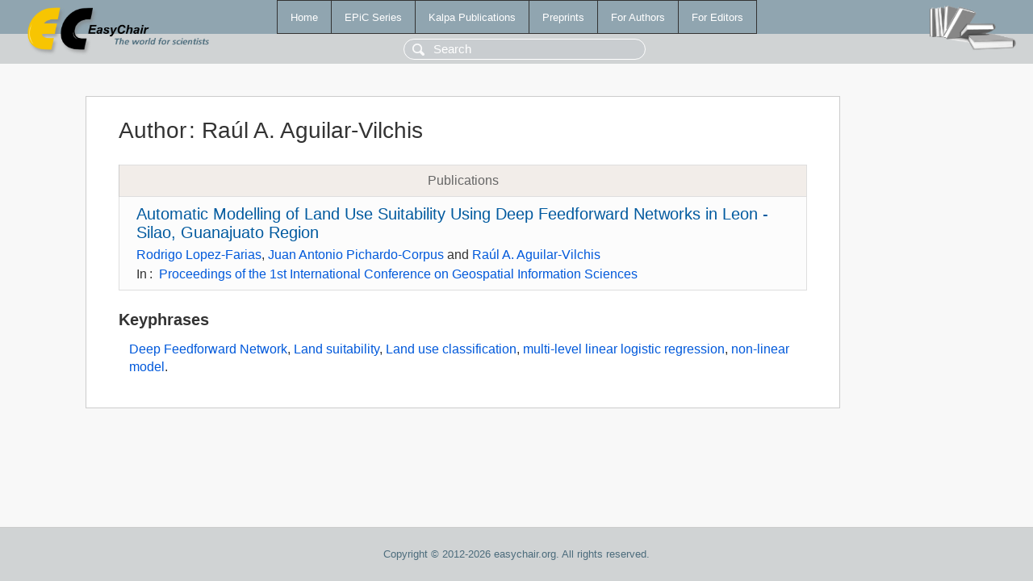

--- FILE ---
content_type: text/html; charset=UTF-8
request_url: https://login.easychair.org/publications/author/Ss3V
body_size: 1209
content:
<!DOCTYPE html>
<html lang='en-US'><head><meta content='text/html; charset=UTF-8' http-equiv='Content-Type'/><title>Author: Raúl A. Aguilar-Vilchis</title><link href='/images/favicon.ico' rel='icon' type='image/jpeg'/><link href='/css/cool.css?version=531' rel='StyleSheet' type='text/css'/><link href='/css/publications.css?version=531' rel='StyleSheet' type='text/css'/><script src='/js/easy.js?version=531'></script><script src='/publications/pubs.js?version=531'></script></head><body class="pubs"><table class="page"><tr style="height:1%"><td><div class="menu"><table class="menutable"><tr><td><a class="mainmenu" href="/publications/" id="t:HOME">Home</a></td><td><a class="mainmenu" href="/publications/EPiC" id="t:EPIC">EPiC Series</a></td><td><a class="mainmenu" href="/publications/Kalpa" id="t:KALPA">Kalpa Publications</a></td><td><a class="mainmenu" href="/publications/preprints" id="t:PREPRINTS">Preprints</a></td><td><a class="mainmenu" href="/publications/for_authors" id="t:FOR_AUTHORS">For Authors</a></td><td><a class="mainmenu" href="/publications/for_editors" id="t:FOR_EDITORS">For Editors</a></td></tr></table></div><div class="search_row"><form onsubmit="alert('Search is temporarily unavailable');return false;"><input id="search-input" name="query" placeholder="Search" type="text"/></form></div><div id="logo"><a href="/"><img class="logonew_alignment" src="/images/logoECpubs.png"/></a></div><div id="books"><img class="books_alignment" src="/images/books.png"/></div></td></tr><tr style="height:99%"><td class="ltgray"><div id="mainColumn"><table id="content_table"><tr><td style="vertical-align:top;width:99%"><div class="abstractBox"><h1>Author<span class="lr_margin">:</span>Raúl A. Aguilar-Vilchis</h1><table class="epic_table top_margin"><thead><tr><th>Publications</th></tr></thead><tbody><tr><td><div class="title"><a href="/publications/paper/t7jw">Automatic Modelling of Land Use Suitability Using Deep Feedforward Networks in Leon - Silao, Guanajuato Region</a></div><div class="authors"><a href="/publications/author/wfcQ">Rodrigo Lopez-Farias</a>, <a href="/publications/author/Njlc">Juan Antonio Pichardo-Corpus</a> and <a href="/publications/author/Ss3V">Raúl A. Aguilar-Vilchis</a></div><div class="volume">In<span class="lr_margin">:</span><a href="/publications/volume/iGISc_2019">Proceedings of the 1st International Conference on Geospatial Information Sciences</a></div></td></tr></tbody></table><h3>Keyphrases</h3><p><a href="/publications/keyword/nDtb">Deep Feedforward Network</a>, <a href="/publications/keyword/GSNc">Land suitability</a>, <a href="/publications/keyword/7pZd">Land use classification</a>, <a href="/publications/keyword/ffjT">multi-level linear logistic regression</a>, <a href="/publications/keyword/mj3g">non-linear model</a>.</p></div></td></tr></table></div></td></tr><tr><td class="footer">Copyright © 2012-2026 easychair.org. All rights reserved.</td></tr></table></body></html>